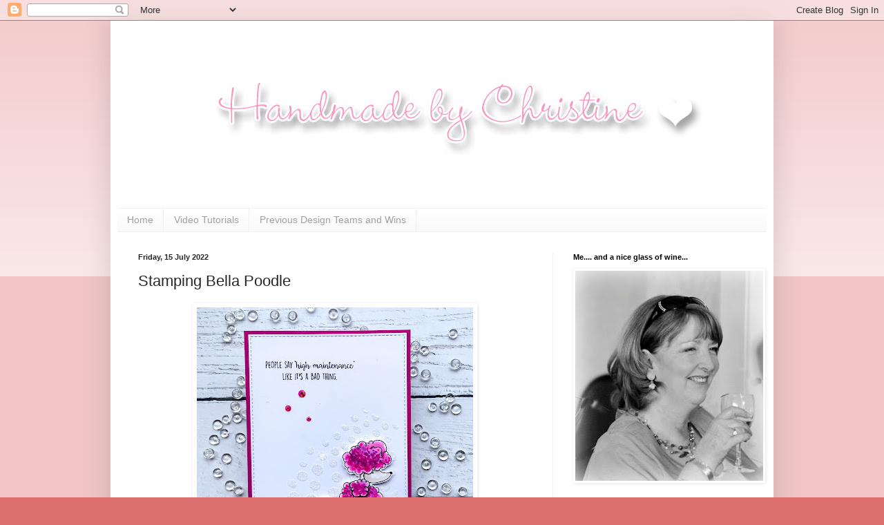

--- FILE ---
content_type: text/html; charset=UTF-8
request_url: https://cardsbychristine.blogspot.com/b/stats?style=BLACK_TRANSPARENT&timeRange=ALL_TIME&token=APq4FmBbCiK0f-dJYiERb5_PaGrqJ7rH_6AeCzCPI9UpN05I2lnYYARBrl3FoMwC2qU26KJ04N_9d6ufsYtgFeC9Ajr1rNGmAg
body_size: -15
content:
{"total":1734267,"sparklineOptions":{"backgroundColor":{"fillOpacity":0.1,"fill":"#000000"},"series":[{"areaOpacity":0.3,"color":"#202020"}]},"sparklineData":[[0,11],[1,7],[2,5],[3,5],[4,5],[5,6],[6,5],[7,9],[8,12],[9,10],[10,12],[11,15],[12,12],[13,13],[14,11],[15,14],[16,27],[17,29],[18,41],[19,40],[20,40],[21,29],[22,83],[23,100],[24,46],[25,16],[26,20],[27,33],[28,19],[29,4]],"nextTickMs":33644}